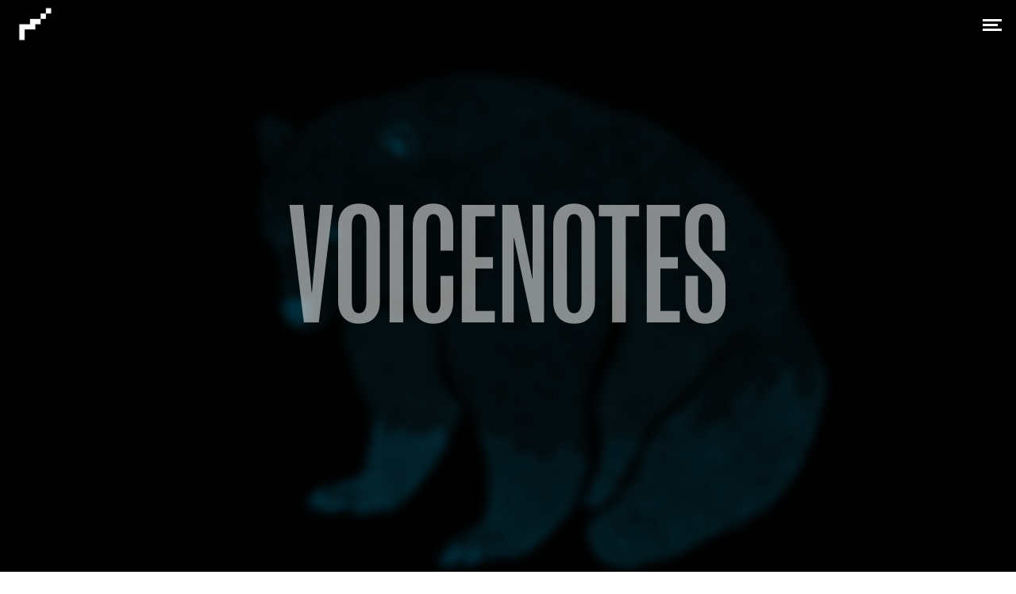

--- FILE ---
content_type: text/css
request_url: https://www.disctrl.org/wp-content/uploads/useanyfont/uaf.css?ver=1705267975
body_size: 830
content:
				@font-face {
					font-family: 'manuka';
					src: url('/wp-content/uploads/useanyfont/3440Manuka.woff2') format('woff2'),
						url('/wp-content/uploads/useanyfont/3440Manuka.woff') format('woff');
					  font-display: auto;
				}

				.manuka{font-family: 'manuka' !important;}

						h1, h2, h3, h4, h5, h6, .entry-title, body.single-post .entry-title, body.page .entry-title, body.category .entry-title, .widget-title, .site-title, .menu-menu-principal-superior-container li a, .menu-menu-principal-superior-container li span, #menu-menu-principal-superior li a, #menu-menu-principal-superior li span, .menu-primary-menu-container li a, .menu-primary-menu-container li span, #menu-primary-menu li a, #menu-primary-menu li span, .menu-vertical-menu-container li a, .menu-vertical-menu-container li span, #menu-vertical-menu li a, #menu-vertical-menu li span{
					font-family: 'manuka' !important;
				}
		

--- FILE ---
content_type: text/css
request_url: https://www.disctrl.org/wp-content/plugins/wolf-events/assets/css/events.min.css?ver=1.3.5
body_size: 412
content:
.wolf-events-table{margin-bottom:44px}.wolf-events-table .we-table{display:table;width:100%}.wolf-events-table .we-table-cell{padding:15px 5px;display:table-cell;min-height:50px;vertical-align:middle}.wolf-events-table .we-list-event.we-cancelled{opacity:.44}.wolf-events-table .we-date{width:100px}.wolf-events-table .we-date .we-day,.wolf-events-table .we-date .we-month{display:block}.wolf-events-table .we-facebook{width:50px;text-align:center}.wolf-events-table .we-action{width:200px;text-align:right}